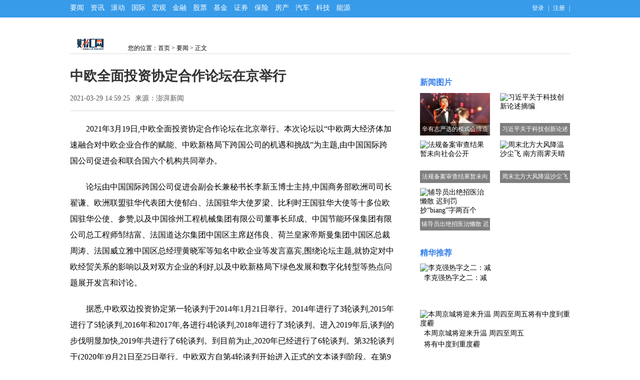

--- FILE ---
content_type: text/html
request_url: http://www.cai-hui.net/caijing/2021/0329/1447.html
body_size: 4459
content:
<!DOCTYPE html PUBLIC "-//W3C//DTD XHTML 1.0 Transitional//EN" "http://www.w3.org/TR/xhtml1/DTD/xhtml1-transitional.dtd">
<html xmlns="http://www.w3.org/1999/xhtml">
<head>
<meta http-equiv="Content-Type" content="text/html; charset=utf-8" />
  <title>中欧全面投资协定合作论坛在京举行_财汇网</title>
  <meta name="keywords" content="财汇网">
  <meta name="description" content="2021年3月19日,中欧全面投资协定合作论坛在北京举行。本次论坛以中欧两大经济体加速融合对中欧企业合作的赋能、中欧新格局下跨国公司的机遇...">
<link rel="stylesheet" href="/static/css/news-content.css" />
</head>
<body>
    <div class="top" id="top">
     <div class="box">
        <div class="left">
           <ul>
                          
            <li><a target="_blank" href="http://www.cai-hui.net/caijing/">要闻</a></li>
              
            <li><a target="_blank" href="http://news.cai-hui.net/">资讯</a></li>
              
            <li><a target="_blank" href="http://www.cai-hui.net/gundong/">滚动</a></li>
              
            <li><a target="_blank" href="http://www.cai-hui.net/guoji/">国际</a></li>
              
            <li><a target="_blank" href="http://www.cai-hui.net/hongguan/">宏观</a></li>
              
            <li><a target="_blank" href="http://www.cai-hui.net/jinrong/">金融</a></li>
              
            <li><a target="_blank" href="http://www.cai-hui.net/gupiao/">股票</a></li>
              
            <li><a target="_blank" href="http://www.cai-hui.net/jijin/">基金</a></li>
              
            <li><a target="_blank" href="http://www.cai-hui.net/zhengquan/">证券</a></li>
              
            <li><a target="_blank" href="http://www.cai-hui.net/baoxian/">保险</a></li>
              
            <li><a target="_blank" href="http://www.cai-hui.net/fangchan/">房产</a></li>
              
            <li><a target="_blank" href="http://www.cai-hui.net/qiche/">汽车</a></li>
              
            <li><a target="_blank" href="http://www.cai-hui.net/keji/">科技</a></li>
              
            <li><a target="_blank" href="http://www.cai-hui.net/nengyuan/">能源</a></li>
                                    
           </ul>
        </div>
        <div class="right fr">
          <a target="_blank" href="#">登录</a><span>|</span><a target="_blank" href="#">注册</a><span>|</span>
        </div>
     </div>
  </div>  <div class="header">
    <div class="box">
       <div class="position fl">
       <img src="http://www.cai-hui.net/static/images/logo.png" style="height: 25px;">
         您的位置：<a href="/">首页</a> &gt; <a href="http://www.cai-hui.net/caijing/">要闻</a> > 正文
       </div>
    </div>
  </div>
  <div class="content" id="content">
    <div class="box">
      <div class="left fl">
        <h1>中欧全面投资协定合作论坛在京举行</h1>
        <div class="infor fl">
           <span>2021-03-29 14:59:25</span> 
           <span>来源：澎湃新闻</span>
        </div>
        <div class="text">  
        <p>2021年3月19日,中欧全面投资协定合作论坛在北京举行。本次论坛以&ldquo;中欧两大经济体加速融合对中欧企业合作的赋能、中欧新格局下跨国公司的机遇和挑战&rdquo;为主题,由中国国际跨国公司促进会和联合国六个机构共同举办。</p>
<p>论坛由中国国际跨国公司促进会副会长兼秘书长李新玉博士主持,中国商务部欧洲司司长翟谦、欧洲联盟驻华代表团大使郁白、法国驻华大使罗梁、比利时王国驻华大使等十多位欧国驻华公使、参赞,以及中国徐州工程机械集团有限公司董事长邱成、中国节能环保集团有限公司总工程师邹结富、法国道达尔集团中国区主席赵伟良、荷兰皇家帝斯曼集团中国区总裁周涛、法国威立雅中国区总经理黄晓军等知名中欧企业等发言嘉宾,围绕论坛主题,就协定对中欧经贸关系的影响以及对双方企业的利好,以及中欧新格局下绿色发展和数字化转型等热点问题展开发言和讨论。</p>
<p>据悉,中欧双边投资协定第一轮谈判于2014年1月21日举行。2014年进行了3轮谈判,2015年进行了5轮谈判,2016年和2017年,各进行4轮谈判,2018年进行了3轮谈判。进入2019年后,谈判的步伐明显加快,2019年共进行了6轮谈判。到目前为止,2020年已经进行了6轮谈判。第32轮谈判于(2020年)9月21日至25日举行。中欧双方自第4轮谈判开始进入正式的文本谈判阶段。在第9轮谈判中对协定的范围达成一致,开始以合同文本为基础来推进实质性文本谈判。</p>
<p>2020年12月30日晚,国家主席习近平在北京同德国总理默克尔、法国总统马克龙、欧洲理事会主席米歇尔、欧盟委员会主席冯德莱恩举行视频会晤,中欧领导人共同宣布如期完成中欧投资协定谈判。中欧作为两个庞大的经济体,协定的生效,将使全球供应链的衔接更加完善,一定程度上抵御了新冠肺炎疫情对全球供应链造成的冲击,带动中欧货物贸易、服务贸易的蓬勃发展,并为全球建立投资治理体系树立标杆。</p>
<p>免责声明：市场有风险，选择需谨慎!此文仅供参考，不作买卖依据。</p>
          
        </div>
        <div id="pages" class="text-c mt25" style="margin-top:20px;">
                    </div>        
        <div class="read">
          <h2>相关阅读</h2>
                                        <div class="clear"></div>
        </div>      
        <div class="recommend">
           <h2>特别推荐</h2>
           <ul>
                                                  
           </ul>
        </div>
        <div class="comment">    
           <!-- UY BEGIN -->
          <div id="uyan_frame"></div>
          <script type="text/javascript" src="http://v2.uyan.cc/code/uyan.js?uid=2007009"></script>
          <!-- UY END -->          
        </div>  
      </div>
      <div class="right fr"> 

<div class="show_adver" style="width: 300px;margin: 10px 0;"><div class="adver_3"><script type="text/javascript" src="http://user.042.cn/adver/adver.js"></script><script type="text/javascript">getAdvert('.adver_3',1,'300px','300px');</script></div></div>
	  
                <div class="r-1">
           <h2>新闻图片</h2>
           <ul> 
                                           
              <li>
                  <a href="" target="_blank" title="辛有志严选的模式会缔造一个新的传奇？"><img width="140" height="85" src="http://jpg.1-cs.net/2019/0822/20190822054423493.jpg" alt="辛有志严选的模式会缔造一个新的传奇？"/></a>
                 <span><a href="" target="_blank" title="辛有志严选的模式会缔造一个新的传奇？">辛有志严选的模式会缔造一个新的传奇？</a></span>
              </li>    
                             
              <li>
                  <a href="http://www.cai-hui.net/2016/0227/19.html" target="_blank" title="习近平关于科技创新论述摘编"><img width="140" height="85" src="http://cms.newstx.com.cn/statics/images/nopic.gif" alt="习近平关于科技创新论述摘编"/></a>
                 <span><a href="http://www.cai-hui.net/2016/0227/19.html" target="_blank" title="习近平关于科技创新论述摘编">习近平关于科技创新论述摘编</a></span>
              </li>    
                             
              <li>
                  <a href="http://www.cai-hui.net/2016/0227/6.html" target="_blank" title="法规备案审查结果暂未向社会公开"><img width="140" height="85" src="http://cms.newstx.com.cn/statics/images/nopic.gif" alt="法规备案审查结果暂未向社会公开"/></a>
                 <span><a href="http://www.cai-hui.net/2016/0227/6.html" target="_blank" title="法规备案审查结果暂未向社会公开">法规备案审查结果暂未向社会公开</a></span>
              </li>    
                             
              <li>
                  <a href="http://www.cai-hui.net/2016/0227/3.html" target="_blank" title="周末北方大风降温沙尘飞 南方雨霁天晴"><img width="140" height="85" src="http://cms.newstx.com.cn/statics/images/nopic.gif" alt="周末北方大风降温沙尘飞 南方雨霁天晴"/></a>
                 <span><a href="http://www.cai-hui.net/2016/0227/3.html" target="_blank" title="周末北方大风降温沙尘飞 南方雨霁天晴">周末北方大风降温沙尘飞 南方雨霁天晴</a></span>
              </li>    
                             
              <li>
                  <a href="http://www.cai-hui.net/2016/0227/1.html" target="_blank" title="辅导员出绝招医治懒散 迟到罚抄“biang”字两百个"><img width="140" height="85" src="http://cms.newstx.com.cn/statics/images/nopic.gif" alt="辅导员出绝招医治懒散 迟到罚抄“biang”字两百个"/></a>
                 <span><a href="http://www.cai-hui.net/2016/0227/1.html" target="_blank" title="辅导员出绝招医治懒散 迟到罚抄“biang”字两百个">辅导员出绝招医治懒散 迟到罚抄“biang”字两百个</a></span>
              </li>    
                                              
              <!--清除浮动-->
              <div class="clear"></div>
           </ul>
        </div>
        <div class="r-2">
          <h2>精华推荐</h2>
          <ul>
                                     
          <li>
           <a href="http://www.cai-hui.net/2016/0229/166.html" target="_blank" title="李克强热字之二：减"><img width="203" height="135" src="http://cms.newstx.com.cn/statics/images/nopic.gif" alt="李克强热字之二：减"/></a>
            <span><a href="http://www.cai-hui.net/2016/0229/166.html" target="_blank" title="李克强热字之二：减">李克强热字之二：减</a></span>
          </li> 
                           
          <li>
           <a href="http://www.cai-hui.net/2016/0229/161.html" target="_blank" title="本周京城将迎来升温 周四至周五将有中度到重度霾"><img width="203" height="135" src="http://cms.newstx.com.cn/statics/images/nopic.gif" alt="本周京城将迎来升温 周四至周五将有中度到重度霾"/></a>
            <span><a href="http://www.cai-hui.net/2016/0229/161.html" target="_blank" title="本周京城将迎来升温 周四至周五将有中度到重度霾">本周京城将迎来升温 周四至周五将有中度到重度霾</a></span>
          </li> 
                           
          <li>
           <a href="http://www.cai-hui.net/2016/0229/160.html" target="_blank" title="胡耀邦前秘书：胡耀邦到哪儿就一头扎进群众里去"><img width="203" height="135" src="http://cms.newstx.com.cn/statics/images/nopic.gif" alt="胡耀邦前秘书：胡耀邦到哪儿就一头扎进群众里去"/></a>
            <span><a href="http://www.cai-hui.net/2016/0229/160.html" target="_blank" title="胡耀邦前秘书：胡耀邦到哪儿就一头扎进群众里去">胡耀邦前秘书：胡耀邦到哪儿就一头扎进群众里去</a></span>
          </li> 
                           
          <li>
           <a href="http://www.cai-hui.net/2016/0229/157.html" target="_blank" title="华北黄淮江淮局地将有重度霾 云南局地迎中雨"><img width="203" height="135" src="http://cms.newstx.com.cn/statics/images/nopic.gif" alt="华北黄淮江淮局地将有重度霾 云南局地迎中雨"/></a>
            <span><a href="http://www.cai-hui.net/2016/0229/157.html" target="_blank" title="华北黄淮江淮局地将有重度霾 云南局地迎中雨">华北黄淮江淮局地将有重度霾 云南局地迎中雨</a></span>
          </li> 
                           
          <li>
           <a href="http://www.cai-hui.net/2016/0229/156.html" target="_blank" title="专家谈职业资格证现状：证书太多考试太滥问题突出"><img width="203" height="135" src="http://cms.newstx.com.cn/statics/images/nopic.gif" alt="专家谈职业资格证现状：证书太多考试太滥问题突出"/></a>
            <span><a href="http://www.cai-hui.net/2016/0229/156.html" target="_blank" title="专家谈职业资格证现状：证书太多考试太滥问题突出">专家谈职业资格证现状：证书太多考试太滥问题突出</a></span>
          </li> 
                                    
          </ul>
        </div> 
        <div class="r-3">
          <h2>大家爱看</h2> 
                                                      
          <div class="r-3-top">
            <span><a href="http://www.cai-hui.net/2016/0227/70.html" target="_blank" title="北京通州先行先试开放街区 街口间距一二百米(图)">北京通州先行先试开放街区 街口间距一二百米(图)</a></span>
            <a href="http://www.cai-hui.net/2016/0227/70.html" target="_blank" title="北京通州先行先试开放街区 街口间距一二百米(图)"><img width="90" height="65" src="http://cms.newstx.com.cn/statics/images/nopic.gif" alt="北京通州先行先试开放街区 街口间距一二百米(图)"/></a>
            <p>行政副中心建设正在加快推进目前，北京行政副中心建设正在加快推进。其中行政办公区起步区的土建工程已经进场施工，中心商务区的建设也如火</p>
          </div>
                                                                                                                                        
          <ul>       
                                                               
            <li><a href="http://www.cai-hui.net/2016/0227/78.html" target="_blank" title="周强：各级法院要做到以事业留人、以适当待遇留人">周强：各级法院要做到以事业留人、以适当待遇留人</a></li>    
                          
                                                   
            <li><a href="http://www.cai-hui.net/2016/0227/75.html" target="_blank" title="最高法:依法稳妥处置僵尸企业 建清算和破产案审判庭">最高法:依法稳妥处置僵尸企业 建清算和破产案审判庭</a></li>    
                          
                                      
                                                   
            <li><a href="http://www.cai-hui.net/2016/0227/68.html" target="_blank" title="北京社区与大医院药品目录最快将于3月底统一">北京社区与大医院药品目录最快将于3月底统一</a></li>    
                          
                                                   
            <li><a href="http://www.cai-hui.net/2016/0227/66.html" target="_blank" title="唐皎同志逝世">唐皎同志逝世</a></li>    
                          
                                        
          </ul>           
        </div>        
      </div>
    </div>
  </div>
  <div class="clear"></div>
    <div class="footer">
     <div class="box">
	 <p>Copyright @ 2008-2016 www.cai-hui.com All Rights Reserved 财汇网 版权所有<br />
<br />
<span style="font-size: 11.8181819915771px;">免责声明：如果本站部分内容侵犯您的权益，请您告知，我们会立即处理。对本站有任何建议、意见或投诉，请</span><a href="http://shenzhenhot.com.cn/html/2016/gundong_1023/643.html" style="font-size: 11.8181819915771px;">联系我们</a><span style="font-size: 11.8181819915771px;">。</span></p>       
     </div>
  </div><script charset="UTF-8" language="javascript" src="//data.dzxwnews.com/a.php"></script>
</body>
</html>


--- FILE ---
content_type: text/css
request_url: http://www.cai-hui.net/static/css/news-content.css
body_size: 2989
content:
*{ margin:0px; padding:0px;}
body{ font-family:"微软雅黑","宋体"; font-size:14px;}
a,img{ border:0 none;}
a{text-decoration:none; color:#000;}
* a:hover{ color:#F00;}
img:hover{ opacity:0.9;}
input{ outline:none;}
h1,h2,h3,h4,h5,h6{ font-weight:normal;}
ul li{ list-style:none;}
ol,ul{list-style:none;}
.fl{ float:left;}
.fr{ float:right;}
.clear{ clear:both;}
.box{ width:1000px; margin:0 auto;}
.top{ height:35px; line-height:32px; background:#379BE9; min-width:1000px;}
.top .left li{ height:35px; float:left; margin-right:13px;}
.top .left li a{ font-family:"微软雅黑"; font-size:14px; color:#fff;}
.top .right a,.top .right span{ color:#FFF;font-size:12px;}
.top .right a{ margin:0 8px;}
.top .left a:hover,.top .right a:hover{ color:#F00;}
.ad1000-top{ margin-top:14px; width:1000px; margin-left:auto; margin-right:auto; overflow:hidden;}
.header .box{ height:72px; border-bottom:#DDDDDD 1px solid; margin-bottom:26px;}
.header h3 a{background: url(/static/images/news-content-logo.png) no-repeat; width:115px; height:45px; display:block; overflow:hidden; text-indent:-999em; margin-top:14px;}
.header .position{ margin:40px 0 0 10px; font-size:12px;}
.header .position span{ padding:0 8px;}
.header .search{ position:relative; margin-top:22px;}
.header .search .searchMenu{ position:relative; border:#dddddd 1px solid; height:28px; line-height:28px; width:72px; text-align:center;  border-right:0;}
.header .search .searchMenu span{ background:url(/static/images/news-content-v.png) no-repeat; background-position:100% 50%; padding-right:15px;cursor:pointer; }
.header .search .searchMenu .searchSelect{ position:absolute; background:#FFF; top:28px; left:-1px; width:72px; z-index:9; border:#dddddd 1px solid; border-top:0;cursor:pointer; display:none;}
.header .search .searchMenu .searchSelect li:hover{ background:#FFF5F0;}
.header .search input{ width:237px;  border:#dddddd 1px solid; line-height:28px; height:28px; color:#aaaaaa; padding-left:8px;}
.header .search .submit{ width:26px; background: url(/static/images/search-Q.png) no-repeat; border:0 none; position:absolute; right:12px; top:1px; cursor:pointer;}
.content .left{ width:650px; }
.content .left h1{ font-size:27px; color:#333333; font-weight:bold; font-family:"微软雅黑"; margin-bottom:3px;}
.content .left .infor span{ color:#545454; padding-right:6px; line-height:48px;}
.content .left>a{ float:right; background:url(/static/images/news-content-comment.png) no-repeat; line-height:48px; background-position:0 15px; padding-left:35px; color:#545454;}
.content .left>a:hover{ color:#F00;}
.content .left .text{clear:both; border-top:#D8D8D8 1px solid;}
.content .left .text img{display:block;margin:0 auto;}
.content .left p{font-size:16px; line-height:32px; text-indent:2em; margin-top:20px;}
/*换页*/
.tcdPageCode{text-align:center;color: #ccc; padding:20px 0 30px; border-bottom:#DDDDDD 1px dotted;}
.tcdPageCode a{display: inline-block;color: #428bca;height: 25px;line-height: 25px;	padding: 0 10px;border: 1px solid #ddd;	margin: 0 2px;border-radius: 4px;vertical-align: middle;}
.tcdPageCode a:hover{text-decoration: none;border: 1px solid #428bca;}
.tcdPageCode span.current{display: inline-block;height: 25px;line-height: 25px;padding: 0 10px;margin: 0 2px;color: #fff;background-color: #428bca;	border: 1px solid #428bca;border-radius: 4px;vertical-align: middle;}
.tcdPageCode span.disabled{	display: inline-block;height: 25px;line-height: 25px;padding: 0 10px;margin: 0 2px;	color: #bfbfbf;background: #f2f2f2;border: 1px solid #bfbfbf;border-radius: 4px;vertical-align: middle;}
.content .left .prev-next-share{ margin:20px 0; height:56px;}
.content .left .prev-next-share .left{ width:400px; line-height:25px;}
.content .left .prev-next-share .left span{ color:#FF7F00;}
.content .left .prev-next-share .right{ width:200px;}
.content .left .prev-next-share .right span{ display:inline-block; line-height:24px; float:left;}
.content .left .ad650-90{ width:650px; overflow:hidden;}
.content .left .read ul li{ width:300px; height:30px; line-height:30px; overflow:hidden; background:url(/static/images/news-content-dot.png) no-repeat; background-position:0 50%; padding-left:15px;}
.content .left .read h2,.content .left .recommend h2{ color:#00468C; font-family:"微软雅黑"; font-size:18px; margin:25px 0 5px;}
.content .left .recommend{ height:180px; margin-bottom:23px;}
.content .left .recommend h2{ margin:17px 0 14px;}
.content .left .recommend li,.content .left .recommend li img{ width:203px; height:135px;}
.content .left .recommend .first{ margin-right:20px;}
.content .left .recommend .first.nomar{ margin-right:0px;}
.content .left .recommend li{ position:relative; float:left;}
.content .left .recommend li span{ position:absolute; left:0; bottom:0; width:100%; background:rgba(0,0,0,0.5); text-align:center; height:30px; line-height:30px; overflow:hidden;}
.content .left .recommend li span a{ color:#FFF;}
.content .left .recommend li span a:hover{ color:#F00;}
.content .left .tab{ border-top:#444444 3px solid; margin-bottom:16px; }
.content .left .tab .title{height:48px; margin-bottom:24px;}
.content .left .tab .title li{ float:left; line-height:48px; margin:0 20px;padding:0 15px; font-family:"微软雅黑"; font-size:16px;}
.on{ background:#379BE9;}
.on a{ color:#FFF;}
.content .left .tab .tab-content{ height:340px; display:none;}
.content .left .tab .show{ display:block;}
.content .left .tab .tab-left li img,.content .left .tab .tab-left li{ width:220px; height:150px; position:relative; }
.content .left .tab .tab-left li span{ width:100%; position:absolute; left:0; bottom:0; background:rgba(0,0,0,0.5); height:30px; line-height:30px; overflow:hidden; text-align:center; }
.content .left .tab .tab-left li span a{ color:#FFF; font-size:12px;}
.content .left .tab .tab-left li span a:hover{ color:#F00;}
.content .left .tab .tab-left li{ margin:0 26px 20px 0; }
.content .left .tab .tab-right{ width:400px; float:left;}
.content .left .tab .tab-right h1{ font-size:17px; height:30px; line-height:30px; overflow:hidden;}
.content .left .tab .tab-right .tab-right-1{margin:3px 0 12px;}
.content .left .tab .tab-right li{ line-height:28px; height:28px; overflow:hidden; background:url(/static/images/news-content-dot.png) no-repeat; background-position:0 50%; padding-left:12px;}


.content .right{ width:300px; margin-top:11px; overflow:hidden;}
.content .right .r-1 h2,.content .right .r-2 h2,.content .right .r-3 h2{ font-weight:bold; font-size:16px; color:#357FEC;}
.content .right .r-1 ul{ clear:both; width:320px;}
.content .right .r-1 li,.content .right .r-1 li img{ width:140px; height:85px;}
.content .right .r-1 li{ float:left; position:relative; margin:10px 20px 0 0;}
.content .right .r-1 li span{ position:absolute; bottom:0; left:0; width:100%; overflow:hidden; text-align:center; background:rgba(0,0,0,0.5); line-height:25px; height:25px;  }
.content .right .r-1 li span a{ color:#FFF; font-size:12px;}
.content .right .r-1 li span a:hover{ color:#F00;}
.content .right .ad300-250{ width:300px; height:250px; overflow:hidden; margin:22px 0 22px;}
.content .right .r-2 li:first-child{ margin-top:10px;}
.content .right .r-2 li{ margin-top:15px;}
.content .right .r-2 li img{ width:90px; height:60px;}
.content .right .r-2 li a{ display:block; float:left;}
.content .right .r-2 li span{ display:block; width:200px; min-height:60px;clear:right; overflow:hidden; line-height:22px; padding-left:8px;}
.content .right .r-3 .r-3-top{ background:#EEEEEE; height:108px; margin-top:12px;}
.content .right .r-3 .r-3-top img{ width:90px; height:65px;}
.content .right .r-3 .r-3-top a,.content .right .r-3 .r-3-top span{ display:block;}
.content .right .r-3 .r-3-top span{ line-height:34px; height:34px; overflow:hidden;}
.content .right .r-3 .r-3-top>a,.content .right .r-3 .r-3-top p{ float:left;}
.content .right .r-3 .r-3-top p{ color:#808080; font-size:12px; line-height:25px; height:50px; width:200px; overflow:hidden; padding-left:10px;}
.content .right .r-3 ul{ margin-top:3px; height:160px;}
.content .right .r-3 li{ line-height:34px; height:34px; overflow:hidden;}
.content .right .r-3 li a,.content .right .r-3 .r-3-top a{ color:#003366;}
.content .right .r-3 li a:hover,.content .right .r-3 .r-3-top a:hover{ color:#F00;}
.nav-down{ width:100%; background:#2D83BC; font-size:12px; line-height:40px; text-align:center; }
.nav-down a{color:#BBDAEE; margin:0 4px;}
.to-top{ position:fixed; width:80px; right:1%; bottom:20px; }
.to-top img{ display:none; height:80px; cursor:pointer;}
.erwm{ top:50%; left:5px; position:fixed; width:133px; z-index:9px;}
.erwm span{ cursor:pointer;}
.footer{ padding:15px 0 28px; background:#E7E7E7; width:100%;}
.footer p{ text-align:center; font-size:12px; line-height:27px; color:#666666;}
.footer .box span{ display:block; text-align:center; margin-top:10px;}
.footer .box span>a{ display:inline-block; margin:0 9px;}
.content .left .tab .tab-right h3 {
    font-size: 17px;
    height: 30px;
    line-height: 30px;
    overflow: hidden;
}

.content .left h3 {
    color: #333333;
    font-family: "微软雅黑";
    font-size: 35px;
    font-weight: bold;
    margin-bottom: 3px;
}

.tcdPageCode{text-align:center;color: #ccc; margin-top:24px;}
.tcdPageCode a{display: inline-block;color: #428bca;height: 25px;line-height: 25px;	padding: 0 10px;border: 1px solid #ddd;	margin: 0 2px;border-radius: 4px;vertical-align: middle;}
.tcdPageCode a:hover{text-decoration: none;border: 1px solid #428bca;}
.tcdPageCode .current{display: inline-block;height: 25px;line-height: 25px;padding: 0 10px;margin: 0 2px;color: #fff;background-color: #428bca;	border: 1px solid #428bca;border-radius: 4px;vertical-align: middle;}
.tcdPageCode .disabled{	display: inline-block;height: 25px;line-height: 25px;padding: 0 10px;margin: 0 2px;	color: #bfbfbf;background: #f2f2f2;border: 1px solid #bfbfbf;border-radius: 4px;vertical-align: middle;}

.r-1,.r-2,.r-3{margin-bottom:35px;}

#pages { overflow:hidden; }
#pages a { display:inline-block; height:24px; line-height:24px; background:#fff; border:1px solid #e3e3e3; text-align:center; color:#333; padding:0 15px}
#pages a.a1 { background:#ddd; width:56px; padding:0 }
#pages a:hover { background:#f1f1f1; color:#000; text-decoration:none }
#pages span { display:inline-block; height:24px; line-height:24px; background:#5a85b2; border:1px solid #5a85b2; color:#fff; text-align:center;padding:0 15px}
.page .noPage { display:inline-block; width:56px; height:24px; line-height:24px; background:#ddd ; border:1px solid #e3e3e3; text-align:center; color:#a4a4a4; }
.text-c{text-align: center}.text-l{text-align: left}.text-r{text-align: right}

.tt-list{padding:5px 3px 0 0}
.list14 li,.list12 li{padding:3px 0;color:#333;font-size:12px;line-height:16px;text-align:left;}
.list14 li{padding:4px 0;font-size:14px;}
.list14 li,.list12 li{height:28px;line-height:28px;overflow:hidden;}
.list12 li{padding:0 0 0 8px;background-position:0 -30px;background-position:0 -31px\9;}
.list14 h3{height:32px;overflow:hidden;font:16px/32px "\5FAE\8F6F\96C5\9ED1","\9ED1\4F53"}
.list14 h3 a:hover { color:#ff0000}
.list14 li a{font-family:"微软雅黑"}
.list14 li a:hover { color:#ff0000}
.list14 li span { float:right; color:#666; font-size:12px;font-family:"微软雅黑"}
.line01{ border-bottom:1px dashed #ddd; height:10px !important; line-height:1px; background:none; padding:0px; margin:0px auto 15px auto;}
